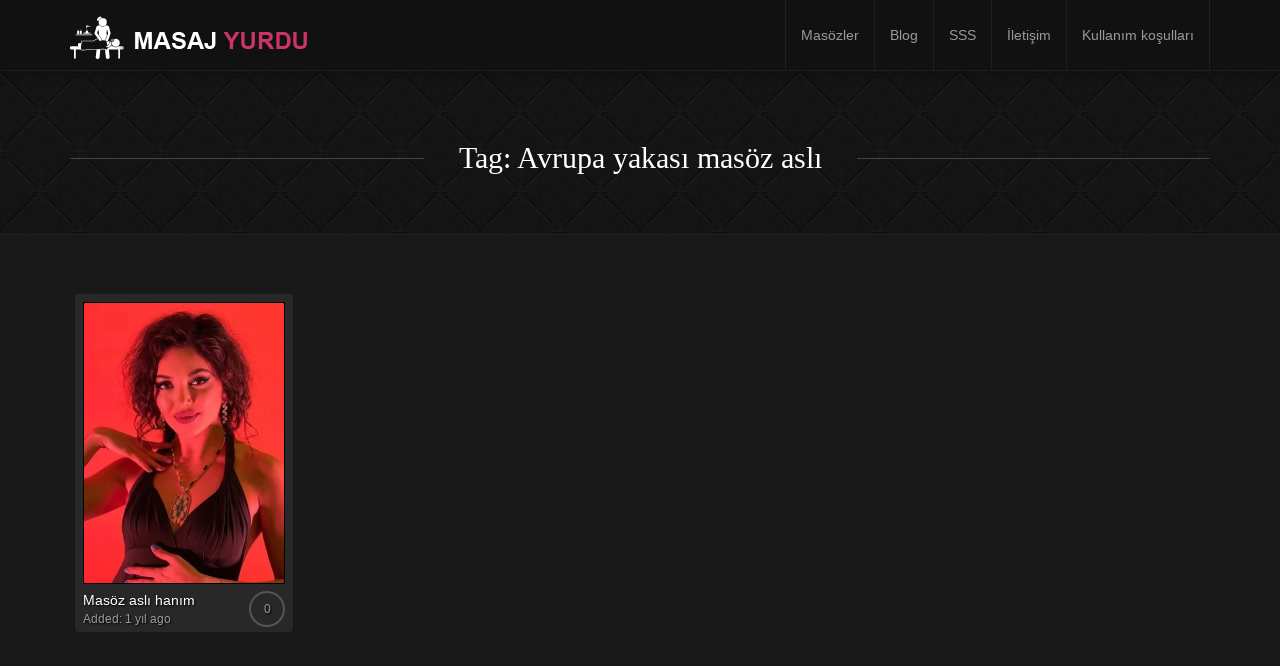

--- FILE ---
content_type: text/html; charset=UTF-8
request_url: https://masajyurdu.com/models-tag/avrupa-yakasi-masoz-asli/
body_size: 12302
content:
<!doctype html>
<html lang="tr">

<head>
    <meta charset="UTF-8">
    <meta http-equiv="X-UA-Compatible" content="IE=edge">
    <meta name="viewport" content="width=device-width, initial-scale=1, minimum-scale=1, maximum-scale=1">
    <meta name="author" content="masajyurdu.com">
    <script data-minify="1" src="https://masajyurdu.com/wp-content/cache/min/1/html5shiv/3.7.2/html5shiv.min.js?ver=1764143970" data-rocket-defer defer></script>
    <script data-minify="1" src="https://masajyurdu.com/wp-content/cache/min/1/respond/1.4.2/respond.min.js?ver=1764143970" data-rocket-defer defer></script>
    <![endif]-->
        <link rel="pingback" href="https://masajyurdu.com/xmlrpc.php">
		<!--<link href='https://fonts.googleapis.com/css?family=Old+Standard+TT|Open+Sans:400,800|Playfair+Display:400,400italic|Alex+Brush&display=swap' rel='stylesheet' type='text/css'>-->
        <meta name='robots' content='index, follow, max-image-preview:large, max-snippet:-1, max-video-preview:-1' />
<meta name="generator" content=""/>
	<!-- This site is optimized with the Yoast SEO plugin v26.8 - https://yoast.com/product/yoast-seo-wordpress/ -->
	<title>Avrupa yakası masöz aslı arşivleri - Masaj Yurdu</title>
	<link rel="canonical" href="https://masajyurdu.com/models-tag/avrupa-yakasi-masoz-asli/" />
	<meta property="og:locale" content="tr_TR" />
	<meta property="og:type" content="article" />
	<meta property="og:title" content="Avrupa yakası masöz aslı arşivleri - Masaj Yurdu" />
	<meta property="og:url" content="https://masajyurdu.com/models-tag/avrupa-yakasi-masoz-asli/" />
	<meta property="og:site_name" content="Masaj Yurdu" />
	<meta name="twitter:card" content="summary_large_image" />
	<script type="application/ld+json" class="yoast-schema-graph">{"@context":"https://schema.org","@graph":[{"@type":"CollectionPage","@id":"https://masajyurdu.com/models-tag/avrupa-yakasi-masoz-asli/","url":"https://masajyurdu.com/models-tag/avrupa-yakasi-masoz-asli/","name":"Avrupa yakası masöz aslı arşivleri - Masaj Yurdu","isPartOf":{"@id":"https://masajyurdu.com/#website"},"breadcrumb":{"@id":"https://masajyurdu.com/models-tag/avrupa-yakasi-masoz-asli/#breadcrumb"},"inLanguage":"tr"},{"@type":"BreadcrumbList","@id":"https://masajyurdu.com/models-tag/avrupa-yakasi-masoz-asli/#breadcrumb","itemListElement":[{"@type":"ListItem","position":1,"name":"Masözler","item":"https://masajyurdu.com/"},{"@type":"ListItem","position":2,"name":"Avrupa yakası masöz aslı"}]},{"@type":"WebSite","@id":"https://masajyurdu.com/#website","url":"https://masajyurdu.com/","name":"Masaj Yurdu","description":"İstanbul Masöz","potentialAction":[{"@type":"SearchAction","target":{"@type":"EntryPoint","urlTemplate":"https://masajyurdu.com/?s={search_term_string}"},"query-input":{"@type":"PropertyValueSpecification","valueRequired":true,"valueName":"search_term_string"}}],"inLanguage":"tr"}]}</script>
	<!-- / Yoast SEO plugin. -->


<link rel="amphtml" href="https://masajyurdu.com/models-tag/avrupa-yakasi-masoz-asli/amp/" /><meta name="generator" content="AMP for WP 1.1.11"/><link rel='dns-prefetch' href='//ajax.googleapis.com' />
<link rel='dns-prefetch' href='//cdn.jsdelivr.net' />

<link rel="alternate" type="application/rss+xml" title="Masaj Yurdu &raquo; akışı" href="https://masajyurdu.com/feed/" />
<link rel="alternate" type="application/rss+xml" title="Masaj Yurdu &raquo; yorum akışı" href="https://masajyurdu.com/comments/feed/" />
<link rel="alternate" type="application/rss+xml" title="Masaj Yurdu &raquo; Avrupa yakası masöz aslı Etiket akışı" href="https://masajyurdu.com/models-tag/avrupa-yakasi-masoz-asli/feed/" />
<style id='wp-img-auto-sizes-contain-inline-css' type='text/css'>
img:is([sizes=auto i],[sizes^="auto," i]){contain-intrinsic-size:3000px 1500px}
/*# sourceURL=wp-img-auto-sizes-contain-inline-css */
</style>
<style id='wp-emoji-styles-inline-css' type='text/css'>

	img.wp-smiley, img.emoji {
		display: inline !important;
		border: none !important;
		box-shadow: none !important;
		height: 1em !important;
		width: 1em !important;
		margin: 0 0.07em !important;
		vertical-align: -0.1em !important;
		background: none !important;
		padding: 0 !important;
	}
/*# sourceURL=wp-emoji-styles-inline-css */
</style>
<style id='wp-block-library-inline-css' type='text/css'>
:root{--wp-block-synced-color:#7a00df;--wp-block-synced-color--rgb:122,0,223;--wp-bound-block-color:var(--wp-block-synced-color);--wp-editor-canvas-background:#ddd;--wp-admin-theme-color:#007cba;--wp-admin-theme-color--rgb:0,124,186;--wp-admin-theme-color-darker-10:#006ba1;--wp-admin-theme-color-darker-10--rgb:0,107,160.5;--wp-admin-theme-color-darker-20:#005a87;--wp-admin-theme-color-darker-20--rgb:0,90,135;--wp-admin-border-width-focus:2px}@media (min-resolution:192dpi){:root{--wp-admin-border-width-focus:1.5px}}.wp-element-button{cursor:pointer}:root .has-very-light-gray-background-color{background-color:#eee}:root .has-very-dark-gray-background-color{background-color:#313131}:root .has-very-light-gray-color{color:#eee}:root .has-very-dark-gray-color{color:#313131}:root .has-vivid-green-cyan-to-vivid-cyan-blue-gradient-background{background:linear-gradient(135deg,#00d084,#0693e3)}:root .has-purple-crush-gradient-background{background:linear-gradient(135deg,#34e2e4,#4721fb 50%,#ab1dfe)}:root .has-hazy-dawn-gradient-background{background:linear-gradient(135deg,#faaca8,#dad0ec)}:root .has-subdued-olive-gradient-background{background:linear-gradient(135deg,#fafae1,#67a671)}:root .has-atomic-cream-gradient-background{background:linear-gradient(135deg,#fdd79a,#004a59)}:root .has-nightshade-gradient-background{background:linear-gradient(135deg,#330968,#31cdcf)}:root .has-midnight-gradient-background{background:linear-gradient(135deg,#020381,#2874fc)}:root{--wp--preset--font-size--normal:16px;--wp--preset--font-size--huge:42px}.has-regular-font-size{font-size:1em}.has-larger-font-size{font-size:2.625em}.has-normal-font-size{font-size:var(--wp--preset--font-size--normal)}.has-huge-font-size{font-size:var(--wp--preset--font-size--huge)}.has-text-align-center{text-align:center}.has-text-align-left{text-align:left}.has-text-align-right{text-align:right}.has-fit-text{white-space:nowrap!important}#end-resizable-editor-section{display:none}.aligncenter{clear:both}.items-justified-left{justify-content:flex-start}.items-justified-center{justify-content:center}.items-justified-right{justify-content:flex-end}.items-justified-space-between{justify-content:space-between}.screen-reader-text{border:0;clip-path:inset(50%);height:1px;margin:-1px;overflow:hidden;padding:0;position:absolute;width:1px;word-wrap:normal!important}.screen-reader-text:focus{background-color:#ddd;clip-path:none;color:#444;display:block;font-size:1em;height:auto;left:5px;line-height:normal;padding:15px 23px 14px;text-decoration:none;top:5px;width:auto;z-index:100000}html :where(.has-border-color){border-style:solid}html :where([style*=border-top-color]){border-top-style:solid}html :where([style*=border-right-color]){border-right-style:solid}html :where([style*=border-bottom-color]){border-bottom-style:solid}html :where([style*=border-left-color]){border-left-style:solid}html :where([style*=border-width]){border-style:solid}html :where([style*=border-top-width]){border-top-style:solid}html :where([style*=border-right-width]){border-right-style:solid}html :where([style*=border-bottom-width]){border-bottom-style:solid}html :where([style*=border-left-width]){border-left-style:solid}html :where(img[class*=wp-image-]){height:auto;max-width:100%}:where(figure){margin:0 0 1em}html :where(.is-position-sticky){--wp-admin--admin-bar--position-offset:var(--wp-admin--admin-bar--height,0px)}@media screen and (max-width:600px){html :where(.is-position-sticky){--wp-admin--admin-bar--position-offset:0px}}

/*# sourceURL=wp-block-library-inline-css */
</style><style id='global-styles-inline-css' type='text/css'>
:root{--wp--preset--aspect-ratio--square: 1;--wp--preset--aspect-ratio--4-3: 4/3;--wp--preset--aspect-ratio--3-4: 3/4;--wp--preset--aspect-ratio--3-2: 3/2;--wp--preset--aspect-ratio--2-3: 2/3;--wp--preset--aspect-ratio--16-9: 16/9;--wp--preset--aspect-ratio--9-16: 9/16;--wp--preset--color--black: #000000;--wp--preset--color--cyan-bluish-gray: #abb8c3;--wp--preset--color--white: #ffffff;--wp--preset--color--pale-pink: #f78da7;--wp--preset--color--vivid-red: #cf2e2e;--wp--preset--color--luminous-vivid-orange: #ff6900;--wp--preset--color--luminous-vivid-amber: #fcb900;--wp--preset--color--light-green-cyan: #7bdcb5;--wp--preset--color--vivid-green-cyan: #00d084;--wp--preset--color--pale-cyan-blue: #8ed1fc;--wp--preset--color--vivid-cyan-blue: #0693e3;--wp--preset--color--vivid-purple: #9b51e0;--wp--preset--gradient--vivid-cyan-blue-to-vivid-purple: linear-gradient(135deg,rgb(6,147,227) 0%,rgb(155,81,224) 100%);--wp--preset--gradient--light-green-cyan-to-vivid-green-cyan: linear-gradient(135deg,rgb(122,220,180) 0%,rgb(0,208,130) 100%);--wp--preset--gradient--luminous-vivid-amber-to-luminous-vivid-orange: linear-gradient(135deg,rgb(252,185,0) 0%,rgb(255,105,0) 100%);--wp--preset--gradient--luminous-vivid-orange-to-vivid-red: linear-gradient(135deg,rgb(255,105,0) 0%,rgb(207,46,46) 100%);--wp--preset--gradient--very-light-gray-to-cyan-bluish-gray: linear-gradient(135deg,rgb(238,238,238) 0%,rgb(169,184,195) 100%);--wp--preset--gradient--cool-to-warm-spectrum: linear-gradient(135deg,rgb(74,234,220) 0%,rgb(151,120,209) 20%,rgb(207,42,186) 40%,rgb(238,44,130) 60%,rgb(251,105,98) 80%,rgb(254,248,76) 100%);--wp--preset--gradient--blush-light-purple: linear-gradient(135deg,rgb(255,206,236) 0%,rgb(152,150,240) 100%);--wp--preset--gradient--blush-bordeaux: linear-gradient(135deg,rgb(254,205,165) 0%,rgb(254,45,45) 50%,rgb(107,0,62) 100%);--wp--preset--gradient--luminous-dusk: linear-gradient(135deg,rgb(255,203,112) 0%,rgb(199,81,192) 50%,rgb(65,88,208) 100%);--wp--preset--gradient--pale-ocean: linear-gradient(135deg,rgb(255,245,203) 0%,rgb(182,227,212) 50%,rgb(51,167,181) 100%);--wp--preset--gradient--electric-grass: linear-gradient(135deg,rgb(202,248,128) 0%,rgb(113,206,126) 100%);--wp--preset--gradient--midnight: linear-gradient(135deg,rgb(2,3,129) 0%,rgb(40,116,252) 100%);--wp--preset--font-size--small: 13px;--wp--preset--font-size--medium: 20px;--wp--preset--font-size--large: 36px;--wp--preset--font-size--x-large: 42px;--wp--preset--spacing--20: 0.44rem;--wp--preset--spacing--30: 0.67rem;--wp--preset--spacing--40: 1rem;--wp--preset--spacing--50: 1.5rem;--wp--preset--spacing--60: 2.25rem;--wp--preset--spacing--70: 3.38rem;--wp--preset--spacing--80: 5.06rem;--wp--preset--shadow--natural: 6px 6px 9px rgba(0, 0, 0, 0.2);--wp--preset--shadow--deep: 12px 12px 50px rgba(0, 0, 0, 0.4);--wp--preset--shadow--sharp: 6px 6px 0px rgba(0, 0, 0, 0.2);--wp--preset--shadow--outlined: 6px 6px 0px -3px rgb(255, 255, 255), 6px 6px rgb(0, 0, 0);--wp--preset--shadow--crisp: 6px 6px 0px rgb(0, 0, 0);}:where(.is-layout-flex){gap: 0.5em;}:where(.is-layout-grid){gap: 0.5em;}body .is-layout-flex{display: flex;}.is-layout-flex{flex-wrap: wrap;align-items: center;}.is-layout-flex > :is(*, div){margin: 0;}body .is-layout-grid{display: grid;}.is-layout-grid > :is(*, div){margin: 0;}:where(.wp-block-columns.is-layout-flex){gap: 2em;}:where(.wp-block-columns.is-layout-grid){gap: 2em;}:where(.wp-block-post-template.is-layout-flex){gap: 1.25em;}:where(.wp-block-post-template.is-layout-grid){gap: 1.25em;}.has-black-color{color: var(--wp--preset--color--black) !important;}.has-cyan-bluish-gray-color{color: var(--wp--preset--color--cyan-bluish-gray) !important;}.has-white-color{color: var(--wp--preset--color--white) !important;}.has-pale-pink-color{color: var(--wp--preset--color--pale-pink) !important;}.has-vivid-red-color{color: var(--wp--preset--color--vivid-red) !important;}.has-luminous-vivid-orange-color{color: var(--wp--preset--color--luminous-vivid-orange) !important;}.has-luminous-vivid-amber-color{color: var(--wp--preset--color--luminous-vivid-amber) !important;}.has-light-green-cyan-color{color: var(--wp--preset--color--light-green-cyan) !important;}.has-vivid-green-cyan-color{color: var(--wp--preset--color--vivid-green-cyan) !important;}.has-pale-cyan-blue-color{color: var(--wp--preset--color--pale-cyan-blue) !important;}.has-vivid-cyan-blue-color{color: var(--wp--preset--color--vivid-cyan-blue) !important;}.has-vivid-purple-color{color: var(--wp--preset--color--vivid-purple) !important;}.has-black-background-color{background-color: var(--wp--preset--color--black) !important;}.has-cyan-bluish-gray-background-color{background-color: var(--wp--preset--color--cyan-bluish-gray) !important;}.has-white-background-color{background-color: var(--wp--preset--color--white) !important;}.has-pale-pink-background-color{background-color: var(--wp--preset--color--pale-pink) !important;}.has-vivid-red-background-color{background-color: var(--wp--preset--color--vivid-red) !important;}.has-luminous-vivid-orange-background-color{background-color: var(--wp--preset--color--luminous-vivid-orange) !important;}.has-luminous-vivid-amber-background-color{background-color: var(--wp--preset--color--luminous-vivid-amber) !important;}.has-light-green-cyan-background-color{background-color: var(--wp--preset--color--light-green-cyan) !important;}.has-vivid-green-cyan-background-color{background-color: var(--wp--preset--color--vivid-green-cyan) !important;}.has-pale-cyan-blue-background-color{background-color: var(--wp--preset--color--pale-cyan-blue) !important;}.has-vivid-cyan-blue-background-color{background-color: var(--wp--preset--color--vivid-cyan-blue) !important;}.has-vivid-purple-background-color{background-color: var(--wp--preset--color--vivid-purple) !important;}.has-black-border-color{border-color: var(--wp--preset--color--black) !important;}.has-cyan-bluish-gray-border-color{border-color: var(--wp--preset--color--cyan-bluish-gray) !important;}.has-white-border-color{border-color: var(--wp--preset--color--white) !important;}.has-pale-pink-border-color{border-color: var(--wp--preset--color--pale-pink) !important;}.has-vivid-red-border-color{border-color: var(--wp--preset--color--vivid-red) !important;}.has-luminous-vivid-orange-border-color{border-color: var(--wp--preset--color--luminous-vivid-orange) !important;}.has-luminous-vivid-amber-border-color{border-color: var(--wp--preset--color--luminous-vivid-amber) !important;}.has-light-green-cyan-border-color{border-color: var(--wp--preset--color--light-green-cyan) !important;}.has-vivid-green-cyan-border-color{border-color: var(--wp--preset--color--vivid-green-cyan) !important;}.has-pale-cyan-blue-border-color{border-color: var(--wp--preset--color--pale-cyan-blue) !important;}.has-vivid-cyan-blue-border-color{border-color: var(--wp--preset--color--vivid-cyan-blue) !important;}.has-vivid-purple-border-color{border-color: var(--wp--preset--color--vivid-purple) !important;}.has-vivid-cyan-blue-to-vivid-purple-gradient-background{background: var(--wp--preset--gradient--vivid-cyan-blue-to-vivid-purple) !important;}.has-light-green-cyan-to-vivid-green-cyan-gradient-background{background: var(--wp--preset--gradient--light-green-cyan-to-vivid-green-cyan) !important;}.has-luminous-vivid-amber-to-luminous-vivid-orange-gradient-background{background: var(--wp--preset--gradient--luminous-vivid-amber-to-luminous-vivid-orange) !important;}.has-luminous-vivid-orange-to-vivid-red-gradient-background{background: var(--wp--preset--gradient--luminous-vivid-orange-to-vivid-red) !important;}.has-very-light-gray-to-cyan-bluish-gray-gradient-background{background: var(--wp--preset--gradient--very-light-gray-to-cyan-bluish-gray) !important;}.has-cool-to-warm-spectrum-gradient-background{background: var(--wp--preset--gradient--cool-to-warm-spectrum) !important;}.has-blush-light-purple-gradient-background{background: var(--wp--preset--gradient--blush-light-purple) !important;}.has-blush-bordeaux-gradient-background{background: var(--wp--preset--gradient--blush-bordeaux) !important;}.has-luminous-dusk-gradient-background{background: var(--wp--preset--gradient--luminous-dusk) !important;}.has-pale-ocean-gradient-background{background: var(--wp--preset--gradient--pale-ocean) !important;}.has-electric-grass-gradient-background{background: var(--wp--preset--gradient--electric-grass) !important;}.has-midnight-gradient-background{background: var(--wp--preset--gradient--midnight) !important;}.has-small-font-size{font-size: var(--wp--preset--font-size--small) !important;}.has-medium-font-size{font-size: var(--wp--preset--font-size--medium) !important;}.has-large-font-size{font-size: var(--wp--preset--font-size--large) !important;}.has-x-large-font-size{font-size: var(--wp--preset--font-size--x-large) !important;}
/*# sourceURL=global-styles-inline-css */
</style>

<style id='classic-theme-styles-inline-css' type='text/css'>
/*! This file is auto-generated */
.wp-block-button__link{color:#fff;background-color:#32373c;border-radius:9999px;box-shadow:none;text-decoration:none;padding:calc(.667em + 2px) calc(1.333em + 2px);font-size:1.125em}.wp-block-file__button{background:#32373c;color:#fff;text-decoration:none}
/*# sourceURL=/wp-includes/css/classic-themes.min.css */
</style>
<link rel='stylesheet' id='toc-screen-css' href='https://masajyurdu.com/wp-content/plugins/table-of-contents-plus/screen.min.css?ver=2411.1' type='text/css' media='all' />
<link data-minify="1" rel='stylesheet' id='slickcss-css' href='https://masajyurdu.com/wp-content/cache/min/1/wp-content/themes/masajvakti/assets/plugins/slick/slick.css?ver=1764143969' type='text/css' media='all' />
<link data-minify="1" rel='stylesheet' id='slickthemecss-css' href='https://masajyurdu.com/wp-content/cache/min/1/wp-content/themes/masajvakti/assets/plugins/slick/slick-theme.css?ver=1764143969' type='text/css' media='all' />
<link rel='stylesheet' id='swipercss-css' href='https://masajyurdu.com/wp-content/themes/masajvakti/assets/plugins/swiper/swiper.min.css' type='text/css' media='all' />
<link data-minify="1" rel='stylesheet' id='tosruscss-css' href='https://masajyurdu.com/wp-content/cache/min/1/wp-content/themes/masajvakti/assets/plugins/tosrus/jquery.tosrus.all.css?ver=1764143969' type='text/css' media='all' />
<link data-minify="1" rel='stylesheet' id='bootstrap-css' href='https://masajyurdu.com/wp-content/cache/min/1/wp-content/themes/masajvakti/bootstrap/css/bootstrap.min.css?ver=1764143969' type='text/css' media='all' />
<link data-minify="1" rel='stylesheet' id='style-css' href='https://masajyurdu.com/wp-content/cache/min/1/wp-content/themes/masajvakti/style.css?ver=1764143969' type='text/css' media='all' />
<style id='rocket-lazyload-inline-css' type='text/css'>
.rll-youtube-player{position:relative;padding-bottom:56.23%;height:0;overflow:hidden;max-width:100%;}.rll-youtube-player:focus-within{outline: 2px solid currentColor;outline-offset: 5px;}.rll-youtube-player iframe{position:absolute;top:0;left:0;width:100%;height:100%;z-index:100;background:0 0}.rll-youtube-player img{bottom:0;display:block;left:0;margin:auto;max-width:100%;width:100%;position:absolute;right:0;top:0;border:none;height:auto;-webkit-transition:.4s all;-moz-transition:.4s all;transition:.4s all}.rll-youtube-player img:hover{-webkit-filter:brightness(75%)}.rll-youtube-player .play{height:100%;width:100%;left:0;top:0;position:absolute;background:url(https://masajyurdu.com/wp-content/plugins/wp-rocket/assets/img/youtube.png) no-repeat center;background-color: transparent !important;cursor:pointer;border:none;}
/*# sourceURL=rocket-lazyload-inline-css */
</style>
<script type="text/javascript" src="https://masajyurdu.com/wp-content/themes/masajvakti/assets/js/jquery.min.js" id="jquery-js" data-rocket-defer defer></script>
<script data-minify="1" type="text/javascript" src="https://masajyurdu.com/wp-content/cache/min/1/wp-content/themes/masajvakti/assets/js/rate.js?ver=1764143970" id="rate-js" data-rocket-defer defer></script>
<link rel="https://api.w.org/" href="https://masajyurdu.com/wp-json/" /><link rel="EditURI" type="application/rsd+xml" title="RSD" href="https://masajyurdu.com/xmlrpc.php?rsd" />
<meta name="generator" content="WordPress 6.9" />
<script>document.createElement( "picture" );if(!window.HTMLPictureElement && document.addEventListener) {window.addEventListener("DOMContentLoaded", function() {var s = document.createElement("script");s.src = "https://masajyurdu.com/wp-content/plugins/webp-express/js/picturefill.min.js";document.body.appendChild(s);});}</script><style> .navbar-nav li a { height:px; }</style><link rel="icon" href="https://masajyurdu.com/wp-content/uploads/2021/04/cropped-icon-32x32.jpg" sizes="32x32" />
<link rel="icon" href="https://masajyurdu.com/wp-content/uploads/2021/04/cropped-icon-192x192.jpg" sizes="192x192" />
<link rel="apple-touch-icon" href="https://masajyurdu.com/wp-content/uploads/2021/04/cropped-icon-180x180.jpg" />
<meta name="msapplication-TileImage" content="https://masajyurdu.com/wp-content/uploads/2021/04/cropped-icon-270x270.jpg" />
		<style type="text/css" id="wp-custom-css">
			.model-header-photo  img {
    border: 5px solid #555555;
    border-radius: 50%;
    max-width: 200px;
    width: 100%;
}		</style>
		<noscript><style id="rocket-lazyload-nojs-css">.rll-youtube-player, [data-lazy-src]{display:none !important;}</style></noscript>
<!-- Global site tag (gtag.js) - Google Analytics -->
<script async src="https://www.googletagmanager.com/gtag/js?id=G-PEELTDVHSW"></script>
<script>
window.dataLayer = window.dataLayer || [];
function gtag(){dataLayer.push(arguments);}
gtag('js', new Date());
gtag('config', 'G-PEELTDVHSW');
</script>
    <meta name="generator" content="WP Rocket 3.20.3" data-wpr-features="wpr_defer_js wpr_minify_js wpr_lazyload_images wpr_lazyload_iframes wpr_minify_css wpr_preload_links wpr_desktop" /></head>
    <body data-rsssl=1 class="archive tax-model_tag term-avrupa-yakasi-masoz-asli term-458 wp-theme-masajvakti" onunload="">
	
        <div data-rocket-location-hash="0618d851ce5ae792f527e16bbc8f30f9" class="site-container">

<!-- ----------- Topbar Location and phone -->

  
		<nav class="navbar navbar-default" role="navigation">
                <div class="container full-on-mobile">
				
                    <div class="navbar-header">
                       
                        <a class="main-logo" href="https://masajyurdu.com">
<img src="data:image/svg+xml,%3Csvg%20xmlns='http://www.w3.org/2000/svg'%20viewBox='0%200%200%200'%3E%3C/svg%3E" class="logo-image" data-lazy-src="https://masajyurdu.com/wp-content/uploads/2021/04/LOGOM.png" /><noscript><img src="https://masajyurdu.com/wp-content/uploads/2021/04/LOGOM.png" class="logo-image" /></noscript>                        </a>
                    </div>
					 <button type="button" class="navbar-toggle" data-toggle="collapse" data-target="#bs-example-navbar-collapse-1">
                            <span class="sr-only">Toggle navigation</span>
                            
							
							<span class="icon-bar"></span>
                            <span class="icon-bar"></span>
                            <span class="icon-bar"></span>
                        </button>
                    <div class="collapse navbar-collapse" id="bs-example-navbar-collapse-1">
                        <ul id="menu-menu" class="nav navbar-nav navbar-right"><li id="menu-item-20" class="menu-item menu-item-type-post_type menu-item-object-page menu-item-home menu-item-20"><a title="Masözler" href="https://masajyurdu.com/">Masözler</a></li>
<li id="menu-item-19" class="menu-item menu-item-type-post_type menu-item-object-page current_page_parent menu-item-19"><a title="Blog" href="https://masajyurdu.com/blog/">Blog</a></li>
<li id="menu-item-76" class="menu-item menu-item-type-post_type menu-item-object-page menu-item-76"><a title="SSS" href="https://masajyurdu.com/sss/">SSS</a></li>
<li id="menu-item-8180" class="menu-item menu-item-type-custom menu-item-object-custom menu-item-8180"><a title="İletişim" href="https://istanbulmasajvakti.net/iletisim/">İletişim</a></li>
<li id="menu-item-610" class="menu-item menu-item-type-post_type menu-item-object-page menu-item-610"><a title="Kullanım koşulları" href="https://masajyurdu.com/kullanim-kosullari/">Kullanım koşulları</a></li>
</ul>                    </div>
                </div>
            </nav>
		<div data-rocket-location-hash="00582bc1eef7839a94bb3fe20d6dfc30" id="menu">
		<nav class="navbar navbar-default scroller " role="navigation">                <div data-rocket-location-hash="ca23f7c07336b7cf8c7766d2ffffc9d9" class="container">
				
                    <div class="navbar-header">
                        <button type="button" class="navbar-toggle" data-toggle="collapse" data-target="#bs-example-navbar-collapse-1">
                            <span class="sr-only">Toggle navigation scroller</span>
                            <span class="icon-bar"></span>
                            <span class="icon-bar"></span>
                            <span class="icon-bar"></span>
                        </button>
                        <a class="" href="https://masajyurdu.com">
<img src="data:image/svg+xml,%3Csvg%20xmlns='http://www.w3.org/2000/svg'%20viewBox='0%200%200%200'%3E%3C/svg%3E" data-lazy-src="https://masajyurdu.com/wp-content/uploads/2021/04/LOGOM.png" /><noscript><img src="https://masajyurdu.com/wp-content/uploads/2021/04/LOGOM.png" /></noscript>                        </a>
                    </div>
                    <div class="collapse navbar-collapse" id="bs-example-navbar-collapse-1">
                        <ul id="menu-menu-1" class="nav navbar-nav navbar-right"><li class="menu-item menu-item-type-post_type menu-item-object-page menu-item-home menu-item-20"><a title="Masözler" href="https://masajyurdu.com/">Masözler</a></li>
<li class="menu-item menu-item-type-post_type menu-item-object-page current_page_parent menu-item-19"><a title="Blog" href="https://masajyurdu.com/blog/">Blog</a></li>
<li class="menu-item menu-item-type-post_type menu-item-object-page menu-item-76"><a title="SSS" href="https://masajyurdu.com/sss/">SSS</a></li>
<li class="menu-item menu-item-type-custom menu-item-object-custom menu-item-8180"><a title="İletişim" href="https://istanbulmasajvakti.net/iletisim/">İletişim</a></li>
<li class="menu-item menu-item-type-post_type menu-item-object-page menu-item-610"><a title="Kullanım koşulları" href="https://masajyurdu.com/kullanim-kosullari/">Kullanım koşulları</a></li>
</ul>                    </div>
                </div>
            </nav>
			</div>
            
            <main data-rocket-location-hash="2d0b44359feba4f9dbd0e12d09f5539f" class="site-inner">
<div data-rocket-location-hash="6593b42fbbb41b125080890b776d5fd7" class="page-header">
                                <div class="jumbotron jumbo-bkg">
                    <div class="container jumbotron-inner">
					<div class="container"><div class="headline"><h2>Tag: Avrupa yakası masöz aslı</h2></div>
                        
				</div></div>
                </div>
                
            </div>
<section data-rocket-location-hash="27bcbe7ce77778b83214aa4020941006" class="padbottom">
    <div class="container">
        <div class="row">
            <div class="col-sm-12 col-md-12">
			
                                                            	<div class="col-xs-6 col-sm-4 col-md-3 col-lg-15 model-container">
		<div class="model-inner-container">
			<a href="https://masajyurdu.com/masoz-asli-hanim/" title="Masöz aslı hanım">
				<div class="grid">
					<figure class="effect-bubba">
						<picture><source data-lazy-srcset="https://masajyurdu.com/wp-content/uploads/2024/12/asli-360x504.jpg.webp" type="image/webp"><img src="data:image/svg+xml,%3Csvg%20xmlns='http://www.w3.org/2000/svg'%20viewBox='0%200%200%200'%3E%3C/svg%3E" class="webpexpress-processed" data-lazy-src="https://masajyurdu.com/wp-content/uploads/2024/12/asli-360x504.jpg"><noscript><img src="https://masajyurdu.com/wp-content/uploads/2024/12/asli-360x504.jpg" class="webpexpress-processed"></noscript></picture>							<figcaption>
								<p><span class="block fa fa-plus model-plus"></span>
									<br><strong>VIEW</strong> PROFILE</p>
							</figcaption>
					</figure>
				</div>
			</a>
			<div class="model-content-wrapper">
                           <a class="front-model-title" href="https://masajyurdu.com/masoz-asli-hanim/">Masöz aslı hanım</a><div style="float:right;"></div> <span class="rating-circle-sm" data-container="body" style="z-index:9; position:relative" data-toggle="tooltip" data-placement="top" title="0 out of 5 stars
from  0 reviews"><a href="https://masajyurdu.com/masoz-asli-hanim/"><div>0</div></a></span>
                                                                  <br><span class="model-date">Added: 1 yıl ago</span> </div>
		</div>
	</div>
                                                    <ul class="pager posts-navigation text-uppercase">
                                                        </ul>
            </div>
           
        </div>
    </div>
</section>                

            </main>
            <footer class="site-footer" id="footer">
                <div class="container">
                    <div class="row">
                                                    <div class="col-md-3 col-sm-3">
                                <li id="search-4" class="widget widget_search"><h3 class="widgettitle">Site içi arama</h3><form action="https://masajyurdu.com/" method="get">
    <fieldset>
		<div class="input-group">
			<input type="text" name="s" id="search" placeholder="Ne aramak istiyorsun?" value="" class="form-control" />
			<span class="input-group-btn">
				<button type="submit" class="btn btn-primary">Ara</button>
			</span>
		</div>
    </fieldset>
</form></li><li id="text-3" class="widget widget_text">			<div class="textwidget"><p>İstanbul genelinde bölge ayrımı olmaksızın serbest çalışan masaj terapisti masöz bayan profillerinin yer aldığı web sitemizden masaj hizmeti almak için yararlanabilirsiniz.</p>
</div>
		</li>                            </div>
                                                                            <div class="col-md-3 col-sm-3">
                                <li id="nav_menu-3" class="widget widget_nav_menu"><h3 class="widgettitle">Menü</h3><div class="menu-menu-container"><ul id="menu-menu-2" class="menu"><li class="menu-item menu-item-type-post_type menu-item-object-page menu-item-home menu-item-20"><a href="https://masajyurdu.com/">Masözler</a></li>
<li class="menu-item menu-item-type-post_type menu-item-object-page current_page_parent menu-item-19"><a href="https://masajyurdu.com/blog/">Blog</a></li>
<li class="menu-item menu-item-type-post_type menu-item-object-page menu-item-76"><a href="https://masajyurdu.com/sss/">SSS</a></li>
<li class="menu-item menu-item-type-custom menu-item-object-custom menu-item-8180"><a href="https://istanbulmasajvakti.net/iletisim/">İletişim</a></li>
<li class="menu-item menu-item-type-post_type menu-item-object-page menu-item-610"><a href="https://masajyurdu.com/kullanim-kosullari/">Kullanım koşulları</a></li>
</ul></div></li>                            </div>
                                                                            <div class="col-md-3 col-sm-3">
                                
		<li id="recent-posts-4" class="widget widget_recent_entries">
		<h3 class="widgettitle">Son Yazılar</h3>
		<ul>
											<li>
					<a href="https://masajyurdu.com/evde-masaj-hizmeti-veren-masozler/">Evde Masaj Hizmeti Veren Masözler</a>
									</li>
											<li>
					<a href="https://masajyurdu.com/istanbulda-en-iyi-masoz-sitesi/">İstanbul&#8217;da En İyi Masöz Sitesi</a>
									</li>
											<li>
					<a href="https://masajyurdu.com/basaksehir-masoz/">Başakşehir masöz</a>
									</li>
											<li>
					<a href="https://masajyurdu.com/bagcilar-masoz/">Bağcılar masöz</a>
									</li>
											<li>
					<a href="https://masajyurdu.com/istanbul-masaj-salonu/">İstanbul masaj salonu</a>
									</li>
					</ul>

		</li>                            </div>
                                                						
                    </div>
                </div>
				
            </footer>
        </div>        
<div data-rocket-location-hash="4f4d7244d9605ecc18c3a7848abc54a5" class="bottom-footer">
<div class="container">
<div data-rocket-location-hash="e83ae78264ffaf88aac3f50aeb12b9c6" class="col-sm-12 col-md-6 foot-left">Copyright &copy; 2026 <a href="https://masajyurdu.com" title="Masaj Yurdu">Masaj Yurdu</a></div>
<div data-rocket-location-hash="9b01f1c91f3f858fc8240dbddcbfab9d" class="col-sm-12 col-md-6 foot-right">
23 Ocak 2026 Cuma</div>
</div>
</div>
	  <script type="speculationrules">
{"prefetch":[{"source":"document","where":{"and":[{"href_matches":"/*"},{"not":{"href_matches":["/wp-*.php","/wp-admin/*","/wp-content/uploads/*","/wp-content/*","/wp-content/plugins/*","/wp-content/themes/masajvakti/*","/*\\?(.+)"]}},{"not":{"selector_matches":"a[rel~=\"nofollow\"]"}},{"not":{"selector_matches":".no-prefetch, .no-prefetch a"}}]},"eagerness":"conservative"}]}
</script>
<script type="text/javascript" id="toc-front-js-extra">
/* <![CDATA[ */
var tocplus = {"visibility_show":"G\u00f6ster","visibility_hide":"Gizle","width":"Auto"};
//# sourceURL=toc-front-js-extra
/* ]]> */
</script>
<script type="text/javascript" src="https://masajyurdu.com/wp-content/plugins/table-of-contents-plus/front.min.js?ver=2411.1" id="toc-front-js" data-rocket-defer defer></script>
<script type="text/javascript" id="rocket-browser-checker-js-after">
/* <![CDATA[ */
"use strict";var _createClass=function(){function defineProperties(target,props){for(var i=0;i<props.length;i++){var descriptor=props[i];descriptor.enumerable=descriptor.enumerable||!1,descriptor.configurable=!0,"value"in descriptor&&(descriptor.writable=!0),Object.defineProperty(target,descriptor.key,descriptor)}}return function(Constructor,protoProps,staticProps){return protoProps&&defineProperties(Constructor.prototype,protoProps),staticProps&&defineProperties(Constructor,staticProps),Constructor}}();function _classCallCheck(instance,Constructor){if(!(instance instanceof Constructor))throw new TypeError("Cannot call a class as a function")}var RocketBrowserCompatibilityChecker=function(){function RocketBrowserCompatibilityChecker(options){_classCallCheck(this,RocketBrowserCompatibilityChecker),this.passiveSupported=!1,this._checkPassiveOption(this),this.options=!!this.passiveSupported&&options}return _createClass(RocketBrowserCompatibilityChecker,[{key:"_checkPassiveOption",value:function(self){try{var options={get passive(){return!(self.passiveSupported=!0)}};window.addEventListener("test",null,options),window.removeEventListener("test",null,options)}catch(err){self.passiveSupported=!1}}},{key:"initRequestIdleCallback",value:function(){!1 in window&&(window.requestIdleCallback=function(cb){var start=Date.now();return setTimeout(function(){cb({didTimeout:!1,timeRemaining:function(){return Math.max(0,50-(Date.now()-start))}})},1)}),!1 in window&&(window.cancelIdleCallback=function(id){return clearTimeout(id)})}},{key:"isDataSaverModeOn",value:function(){return"connection"in navigator&&!0===navigator.connection.saveData}},{key:"supportsLinkPrefetch",value:function(){var elem=document.createElement("link");return elem.relList&&elem.relList.supports&&elem.relList.supports("prefetch")&&window.IntersectionObserver&&"isIntersecting"in IntersectionObserverEntry.prototype}},{key:"isSlowConnection",value:function(){return"connection"in navigator&&"effectiveType"in navigator.connection&&("2g"===navigator.connection.effectiveType||"slow-2g"===navigator.connection.effectiveType)}}]),RocketBrowserCompatibilityChecker}();
//# sourceURL=rocket-browser-checker-js-after
/* ]]> */
</script>
<script type="text/javascript" id="rocket-preload-links-js-extra">
/* <![CDATA[ */
var RocketPreloadLinksConfig = {"excludeUris":"/(?:.+/)?feed(?:/(?:.+/?)?)?$|/(?:.+/)?embed/|/(index.php/)?(.*)wp-json(/.*|$)|/refer/|/go/|/recommend/|/recommends/","usesTrailingSlash":"1","imageExt":"jpg|jpeg|gif|png|tiff|bmp|webp|avif|pdf|doc|docx|xls|xlsx|php","fileExt":"jpg|jpeg|gif|png|tiff|bmp|webp|avif|pdf|doc|docx|xls|xlsx|php|html|htm","siteUrl":"https://masajyurdu.com","onHoverDelay":"100","rateThrottle":"3"};
//# sourceURL=rocket-preload-links-js-extra
/* ]]> */
</script>
<script type="text/javascript" id="rocket-preload-links-js-after">
/* <![CDATA[ */
(function() {
"use strict";var r="function"==typeof Symbol&&"symbol"==typeof Symbol.iterator?function(e){return typeof e}:function(e){return e&&"function"==typeof Symbol&&e.constructor===Symbol&&e!==Symbol.prototype?"symbol":typeof e},e=function(){function i(e,t){for(var n=0;n<t.length;n++){var i=t[n];i.enumerable=i.enumerable||!1,i.configurable=!0,"value"in i&&(i.writable=!0),Object.defineProperty(e,i.key,i)}}return function(e,t,n){return t&&i(e.prototype,t),n&&i(e,n),e}}();function i(e,t){if(!(e instanceof t))throw new TypeError("Cannot call a class as a function")}var t=function(){function n(e,t){i(this,n),this.browser=e,this.config=t,this.options=this.browser.options,this.prefetched=new Set,this.eventTime=null,this.threshold=1111,this.numOnHover=0}return e(n,[{key:"init",value:function(){!this.browser.supportsLinkPrefetch()||this.browser.isDataSaverModeOn()||this.browser.isSlowConnection()||(this.regex={excludeUris:RegExp(this.config.excludeUris,"i"),images:RegExp(".("+this.config.imageExt+")$","i"),fileExt:RegExp(".("+this.config.fileExt+")$","i")},this._initListeners(this))}},{key:"_initListeners",value:function(e){-1<this.config.onHoverDelay&&document.addEventListener("mouseover",e.listener.bind(e),e.listenerOptions),document.addEventListener("mousedown",e.listener.bind(e),e.listenerOptions),document.addEventListener("touchstart",e.listener.bind(e),e.listenerOptions)}},{key:"listener",value:function(e){var t=e.target.closest("a"),n=this._prepareUrl(t);if(null!==n)switch(e.type){case"mousedown":case"touchstart":this._addPrefetchLink(n);break;case"mouseover":this._earlyPrefetch(t,n,"mouseout")}}},{key:"_earlyPrefetch",value:function(t,e,n){var i=this,r=setTimeout(function(){if(r=null,0===i.numOnHover)setTimeout(function(){return i.numOnHover=0},1e3);else if(i.numOnHover>i.config.rateThrottle)return;i.numOnHover++,i._addPrefetchLink(e)},this.config.onHoverDelay);t.addEventListener(n,function e(){t.removeEventListener(n,e,{passive:!0}),null!==r&&(clearTimeout(r),r=null)},{passive:!0})}},{key:"_addPrefetchLink",value:function(i){return this.prefetched.add(i.href),new Promise(function(e,t){var n=document.createElement("link");n.rel="prefetch",n.href=i.href,n.onload=e,n.onerror=t,document.head.appendChild(n)}).catch(function(){})}},{key:"_prepareUrl",value:function(e){if(null===e||"object"!==(void 0===e?"undefined":r(e))||!1 in e||-1===["http:","https:"].indexOf(e.protocol))return null;var t=e.href.substring(0,this.config.siteUrl.length),n=this._getPathname(e.href,t),i={original:e.href,protocol:e.protocol,origin:t,pathname:n,href:t+n};return this._isLinkOk(i)?i:null}},{key:"_getPathname",value:function(e,t){var n=t?e.substring(this.config.siteUrl.length):e;return n.startsWith("/")||(n="/"+n),this._shouldAddTrailingSlash(n)?n+"/":n}},{key:"_shouldAddTrailingSlash",value:function(e){return this.config.usesTrailingSlash&&!e.endsWith("/")&&!this.regex.fileExt.test(e)}},{key:"_isLinkOk",value:function(e){return null!==e&&"object"===(void 0===e?"undefined":r(e))&&(!this.prefetched.has(e.href)&&e.origin===this.config.siteUrl&&-1===e.href.indexOf("?")&&-1===e.href.indexOf("#")&&!this.regex.excludeUris.test(e.href)&&!this.regex.images.test(e.href))}}],[{key:"run",value:function(){"undefined"!=typeof RocketPreloadLinksConfig&&new n(new RocketBrowserCompatibilityChecker({capture:!0,passive:!0}),RocketPreloadLinksConfig).init()}}]),n}();t.run();
}());

//# sourceURL=rocket-preload-links-js-after
/* ]]> */
</script>
<script type="text/javascript" src="https://masajyurdu.com/wp-content/themes/masajvakti/assets/plugins/swiper/swiper.min.js" id="swiperjs-js" data-rocket-defer defer></script>
<script data-minify="1" type="text/javascript" src="https://masajyurdu.com/wp-content/cache/min/1/wp-content/themes/masajvakti/assets/plugins/slick/slick.js?ver=1764143970" id="slickjs-js" data-rocket-defer defer></script>
<script data-minify="1" type="text/javascript" src="https://masajyurdu.com/wp-content/cache/min/1/wp-content/themes/masajvakti/assets/js/jquery.fitvids.js?ver=1764143970" id="prefix-fitvids-js" data-rocket-defer defer></script>
<script data-minify="1" type="text/javascript" src="https://masajyurdu.com/wp-content/cache/min/1/wp-content/themes/masajvakti/assets/plugins/slick/slick-init.js?ver=1764143970" id="slickinitjs-js" data-rocket-defer defer></script>
<script data-minify="1" type="text/javascript" src="https://masajyurdu.com/wp-content/cache/min/1/wp-content/themes/masajvakti/assets/plugins/swiper/swiper-init.js?ver=1764143970" id="swiperinitjs-js" data-rocket-defer defer></script>
<script data-minify="1" type="text/javascript" src="https://masajyurdu.com/wp-content/cache/min/1/wp-content/themes/masajvakti/assets/plugins/tosrus/tosrus-init.js?ver=1764143970" id="tosrusinitjs-js" data-rocket-defer defer></script>
<script type="text/javascript" src="https://masajyurdu.com/wp-content/themes/masajvakti/bootstrap/js/bootstrap.min.js" id="bootstrap-js" data-rocket-defer defer></script>
<script data-minify="1" type="text/javascript" src="https://masajyurdu.com/wp-content/cache/min/1/wp-content/themes/masajvakti/assets/js/ie10-viewport-bug-workaround.js?ver=1764143970" id="ieviewportbugworkaround-js" data-rocket-defer defer></script>
<script data-minify="1" type="text/javascript" src="https://masajyurdu.com/wp-content/cache/min/1/wp-content/themes/masajvakti/assets/js/isotope.js?ver=1764143970" id="isotopejs-js" data-rocket-defer defer></script>
<script type="text/javascript" src="https://masajyurdu.com/wp-content/themes/masajvakti/assets/js/jquery.isotope.min.js" id="isotopejsmin-js" data-rocket-defer defer></script>
<script data-minify="1" type="text/javascript" src="https://masajyurdu.com/wp-content/cache/min/1/wp-content/themes/masajvakti/assets/js/scripts.js?ver=1764143970" id="scripts-js" data-rocket-defer defer></script>
<script data-minify="1" type="text/javascript" src="https://masajyurdu.com/wp-content/cache/min/1/ajax/libs/jqueryui/1.10.1/jquery-ui.min.js?ver=1764143970" id="jqueryui-js" data-rocket-defer defer></script>
<script data-minify="1" type="text/javascript" src="https://masajyurdu.com/wp-content/cache/min/1/hammerjs/2.0.3/hammer.min.js?ver=1764143970" id="hammerjs-js" data-rocket-defer defer></script>
<script data-minify="1" type="text/javascript" src="https://masajyurdu.com/wp-content/cache/min/1/wp-content/themes/masajvakti/assets/plugins/tosrus/FlameViewportScale.js?ver=1764143970" id="flameviewjs-js" data-rocket-defer defer></script>
<script type="text/javascript" src="https://masajyurdu.com/wp-content/themes/masajvakti/assets/plugins/tosrus/jquery.tosrus.all.min.js" id="tosrusalljs-js" data-rocket-defer defer></script>
<script>window.lazyLoadOptions=[{elements_selector:"img[data-lazy-src],.rocket-lazyload,iframe[data-lazy-src]",data_src:"lazy-src",data_srcset:"lazy-srcset",data_sizes:"lazy-sizes",class_loading:"lazyloading",class_loaded:"lazyloaded",threshold:300,callback_loaded:function(element){if(element.tagName==="IFRAME"&&element.dataset.rocketLazyload=="fitvidscompatible"){if(element.classList.contains("lazyloaded")){if(typeof window.jQuery!="undefined"){if(jQuery.fn.fitVids){jQuery(element).parent().fitVids()}}}}}},{elements_selector:".rocket-lazyload",data_src:"lazy-src",data_srcset:"lazy-srcset",data_sizes:"lazy-sizes",class_loading:"lazyloading",class_loaded:"lazyloaded",threshold:300,}];window.addEventListener('LazyLoad::Initialized',function(e){var lazyLoadInstance=e.detail.instance;if(window.MutationObserver){var observer=new MutationObserver(function(mutations){var image_count=0;var iframe_count=0;var rocketlazy_count=0;mutations.forEach(function(mutation){for(var i=0;i<mutation.addedNodes.length;i++){if(typeof mutation.addedNodes[i].getElementsByTagName!=='function'){continue}
if(typeof mutation.addedNodes[i].getElementsByClassName!=='function'){continue}
images=mutation.addedNodes[i].getElementsByTagName('img');is_image=mutation.addedNodes[i].tagName=="IMG";iframes=mutation.addedNodes[i].getElementsByTagName('iframe');is_iframe=mutation.addedNodes[i].tagName=="IFRAME";rocket_lazy=mutation.addedNodes[i].getElementsByClassName('rocket-lazyload');image_count+=images.length;iframe_count+=iframes.length;rocketlazy_count+=rocket_lazy.length;if(is_image){image_count+=1}
if(is_iframe){iframe_count+=1}}});if(image_count>0||iframe_count>0||rocketlazy_count>0){lazyLoadInstance.update()}});var b=document.getElementsByTagName("body")[0];var config={childList:!0,subtree:!0};observer.observe(b,config)}},!1)</script><script data-no-minify="1" async src="https://masajyurdu.com/wp-content/plugins/wp-rocket/assets/js/lazyload/17.8.3/lazyload.min.js"></script><script>function lazyLoadThumb(e,alt,l){var t='<img data-lazy-src="https://i.ytimg.com/vi/ID/hqdefault.jpg" alt="" width="480" height="360"><noscript><img src="https://i.ytimg.com/vi/ID/hqdefault.jpg" alt="" width="480" height="360"></noscript>',a='<button class="play" aria-label="YouTube görüntüsünü oynat"></button>';if(l){t=t.replace('data-lazy-','');t=t.replace('loading="lazy"','');t=t.replace(/<noscript>.*?<\/noscript>/g,'');}t=t.replace('alt=""','alt="'+alt+'"');return t.replace("ID",e)+a}function lazyLoadYoutubeIframe(){var e=document.createElement("iframe"),t="ID?autoplay=1";t+=0===this.parentNode.dataset.query.length?"":"&"+this.parentNode.dataset.query;e.setAttribute("src",t.replace("ID",this.parentNode.dataset.src)),e.setAttribute("frameborder","0"),e.setAttribute("allowfullscreen","1"),e.setAttribute("allow","accelerometer; autoplay; encrypted-media; gyroscope; picture-in-picture"),this.parentNode.parentNode.replaceChild(e,this.parentNode)}document.addEventListener("DOMContentLoaded",function(){var exclusions=[];var e,t,p,u,l,a=document.getElementsByClassName("rll-youtube-player");for(t=0;t<a.length;t++)(e=document.createElement("div")),(u='https://i.ytimg.com/vi/ID/hqdefault.jpg'),(u=u.replace('ID',a[t].dataset.id)),(l=exclusions.some(exclusion=>u.includes(exclusion))),e.setAttribute("data-id",a[t].dataset.id),e.setAttribute("data-query",a[t].dataset.query),e.setAttribute("data-src",a[t].dataset.src),(e.innerHTML=lazyLoadThumb(a[t].dataset.id,a[t].dataset.alt,l)),a[t].appendChild(e),(p=e.querySelector(".play")),(p.onclick=lazyLoadYoutubeIframe)});</script>
    <script>var rocket_beacon_data = {"ajax_url":"https:\/\/masajyurdu.com\/wp-admin\/admin-ajax.php","nonce":"b5b7f7d8c3","url":"https:\/\/masajyurdu.com\/models-tag\/avrupa-yakasi-masoz-asli","is_mobile":false,"width_threshold":1600,"height_threshold":700,"delay":500,"debug":null,"status":{"atf":true,"lrc":true,"preconnect_external_domain":true},"elements":"img, video, picture, p, main, div, li, svg, section, header, span","lrc_threshold":1800,"preconnect_external_domain_elements":["link","script","iframe"],"preconnect_external_domain_exclusions":["static.cloudflareinsights.com","rel=\"profile\"","rel=\"preconnect\"","rel=\"dns-prefetch\"","rel=\"icon\""]}</script><script data-name="wpr-wpr-beacon" src='https://masajyurdu.com/wp-content/plugins/wp-rocket/assets/js/wpr-beacon.min.js' async></script><script defer src="https://static.cloudflareinsights.com/beacon.min.js/vcd15cbe7772f49c399c6a5babf22c1241717689176015" integrity="sha512-ZpsOmlRQV6y907TI0dKBHq9Md29nnaEIPlkf84rnaERnq6zvWvPUqr2ft8M1aS28oN72PdrCzSjY4U6VaAw1EQ==" data-cf-beacon='{"version":"2024.11.0","token":"68a3ba582fa9428882f7db74813fb725","r":1,"server_timing":{"name":{"cfCacheStatus":true,"cfEdge":true,"cfExtPri":true,"cfL4":true,"cfOrigin":true,"cfSpeedBrain":true},"location_startswith":null}}' crossorigin="anonymous"></script>
</body>
</html>

<!-- This website is like a Rocket, isn't it? Performance optimized by WP Rocket. Learn more: https://wp-rocket.me - Debug: cached@1769137923 -->